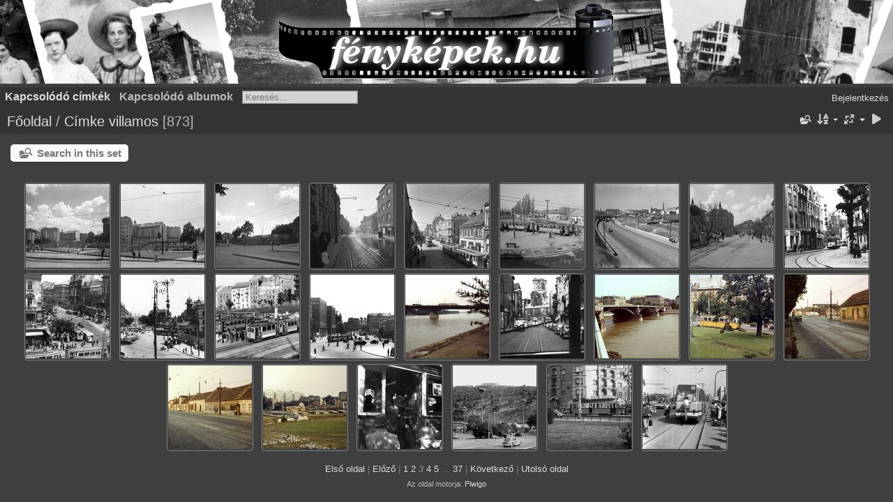

--- FILE ---
content_type: text/html; charset=utf-8
request_url: https://xn--fotk-sqa.hu/index.php?/tags/56-villamos/start-48
body_size: 5238
content:
<!DOCTYPE html>
<html lang=hu dir=ltr>
<head>
<title>Címke villamos</title>
<link rel="shortcut icon" type="image/x-icon" href="themes/default/icon/favicon.ico">
<link rel="stylesheet" type="text/css" href="themes/modus/css/open-sans/open-sans.css"> <link rel="stylesheet" type="text/css" href="_data/combined/15oduvy.css"><link rel=canonical href="index.php?/tags/56-villamos/start-48">
<meta name=viewport content="width=device-width,initial-scale=1">

<meta name="generator" content="Piwigo (aka PWG), see piwigo.org">

<meta name="description" content="Címke villamos">


<style type="text/css">
.thumbnails SPAN,.thumbnails .wrap2 A{width:122px}.thumbnails .wrap2{height:123px}@media (-webkit-min-device-pixel-ratio:1.3) and (-webkit-max-device-pixel-ratio:1.7),(min-resolution:124.8dpi) and (max-resolution:163.2dpi){.thumbnails SPAN,.thumbnails .wrap2 A{width:82px}.thumbnails .wrap2{height:83px}.thumbnails .wrap2 IMG{max-width:80px;max-height:80px;}}@media (-webkit-min-device-pixel-ratio:1.7) and (-webkit-max-device-pixel-ratio:2.5),(min-resolution:163.2dpi) and (max-resolution:240dpi){.thumbnails SPAN,.thumbnails .wrap2 A{width:62px}.thumbnails .wrap2{height:63px}.thumbnails .wrap2 IMG{max-width:60px;max-height:60px;}}@media (-webkit-min-device-pixel-ratio:2.5),(min-resolution:240dpi){.thumbnails SPAN,.thumbnails .wrap2 A{width:42px}.thumbnails .wrap2{height:43px}.thumbnails .wrap2 IMG{max-width:40px;max-height:40px;}}@media(max-width:258px) and (-webkit-max-device-pixel-ratio:1),(max-width:258px) and (max-resolution:96dpi),(max-width:178px) and (-webkit-min-device-pixel-ratio:1.3) and (-webkit-max-device-pixel-ratio:1.7),(max-width:178px) and (min-resolution:124.8dpi) and (max-resolution:163.2dpi),(max-width:138px) and (-webkit-min-device-pixel-ratio:1.7) and (-webkit-max-device-pixel-ratio:2.5),(max-width:138px) and (min-resolution:163.2dpi) and (max-resolution:240dpi),(max-width:98px) and (-webkit-min-device-pixel-ratio:2.5),(max-width:98px) and (min-resolution:240dpi){.thumbnails .wrap2{height:auto;border:0}.thumbnails .thumbLegend{height:auto;min-height:4em;overflow:visible;}}@media(max-width:130px) and (-webkit-max-device-pixel-ratio:1),(max-width:130px) and (max-resolution:96dpi),(max-width:90px) and (-webkit-min-device-pixel-ratio:1.3) and (-webkit-max-device-pixel-ratio:1.7),(max-width:90px) and (min-resolution:124.8dpi) and (max-resolution:163.2dpi),(max-width:70px) and (-webkit-min-device-pixel-ratio:1.7) and (-webkit-max-device-pixel-ratio:2.5),(max-width:70px) and (min-resolution:163.2dpi) and (max-resolution:240dpi),(max-width:50px) and (-webkit-min-device-pixel-ratio:2.5),(max-width:50px) and (min-resolution:240dpi){.thumbnails .wrap1{margin:0 0 5px}.thumbnails .wrap2{display:block}.thumbnails SPAN, .thumbnails .wrap2 A{max-width:99.8%}.thumbnails .wrap2 IMG{max-width:100%}}.thumbLegend {font-size: 90%}</style>
</head>

<body id=theCategoryPage class="section-tags tag-56  modus-withPageBanner" data-infos='{"section":"tags","tag_ids":["56"]}'>
<div id="theHeader"><div style="background: #D4D4D4 url('/fenykepek_bw_3000x120.png') no-repeat center top; margin-bottom:5px; width:100%; height:120px;">
<a href="/" style="width:320px; height:120px; margin: 0 auto; display:block;">&nbsp;</a>
</div></div>



<aside id=menubar>
		<dl id=mbTags>
<dt><a>Kapcsolódó címkék</a></dt>
<dd>
	<div id=menuTagCloud>
		<a class="tagLevel2" href="index.php?/tags/56-villamos/112-autobusz" title="89 kép kapcsolódik a címkéhez" rel=nofollow>+autóbusz</a>
<a class="tagLevel2" href="index.php?/tags/56-villamos/6-automobil" title="85 kép kapcsolódik a címkéhez" rel=nofollow>+automobil</a>
<a class="tagLevel5" href="index.php?/tags/56-villamos/3-budapest" title="565 kép kapcsolódik a címkéhez" rel=nofollow>+Budapest</a>
<a class="tagLevel1" href="index.php?/tags/56-villamos/4982-budapest_v" title="43 kép kapcsolódik a címkéhez" rel=nofollow>+Budapest V.</a>
<a class="tagLevel2" href="index.php?/tags/56-villamos/4978-budapest_viii" title="53 kép kapcsolódik a címkéhez" rel=nofollow>+Budapest VIII.</a>
<a class="tagLevel2" href="index.php?/tags/56-villamos/131-cegtabla" title="51 kép kapcsolódik a címkéhez" rel=nofollow>+cégtábla</a>
<a class="tagLevel3" href="index.php?/tags/56-villamos/389-eletkep" title="144 kép kapcsolódik a címkéhez" rel=nofollow>+életkép</a>
<a class="tagLevel2" href="index.php?/tags/56-villamos/986-forgalom" title="88 kép kapcsolódik a címkéhez" rel=nofollow>+forgalom</a>
<a class="tagLevel2" href="index.php?/tags/56-villamos/530-ganz_marka" title="98 kép kapcsolódik a címkéhez" rel=nofollow>+Ganz-márka</a>
<a class="tagLevel2" href="index.php?/tags/56-villamos/104-kozlekedes" title="69 kép kapcsolódik a címkéhez" rel=nofollow>+közlekedés</a>
<a class="tagLevel2" href="index.php?/tags/56-villamos/225-lampaoszlop" title="75 kép kapcsolódik a címkéhez" rel=nofollow>+lámpaoszlop</a>
<a class="tagLevel1" href="index.php?/tags/56-villamos/24-latkep" title="49 kép kapcsolódik a címkéhez" rel=nofollow>+látkép</a>
<a class="tagLevel1" href="index.php?/tags/56-villamos/34-lovaskocsi" title="36 kép kapcsolódik a címkéhez" rel=nofollow>+lovaskocsi</a>
<a class="tagLevel2" href="index.php?/tags/56-villamos/108-magyar_gyartmany" title="96 kép kapcsolódik a címkéhez" rel=nofollow>+magyar gyártmány</a>
<a class="tagLevel5" href="index.php?/tags/56-villamos/4977-magyarorszag" title="388 kép kapcsolódik a címkéhez" rel=nofollow>+Magyarország</a>
<a class="tagLevel1" href="index.php?/tags/56-villamos/832-rendor" title="42 kép kapcsolódik a címkéhez" rel=nofollow>+rendőr</a>
<a class="tagLevel2" href="index.php?/tags/56-villamos/97-szines" title="60 kép kapcsolódik a címkéhez" rel=nofollow>+színes</a>
<a class="tagLevel2" href="index.php?/tags/56-villamos/221-teherauto" title="75 kép kapcsolódik a címkéhez" rel=nofollow>+teherautó</a>
<a class="tagLevel5" href="index.php?/tags/56-villamos/180-utcakep" title="241 kép kapcsolódik a címkéhez" rel=nofollow>+utcakép</a>
<a class="tagLevel3" href="index.php?/tags/56-villamos/804-villamosmegallo" title="120 kép kapcsolódik a címkéhez" rel=nofollow>+villamosmegálló</a>
	</div>
</dd>

	</dl>
		<dl id=mbRelatedCategories>
<dt>
	Kapcsolódó albumok
</dt>
<dd>
  <ul>
    <li>
      <a href="index.php?/category/46" rel="nofollow">1900</a>
      <span class="badge" title="17 kép">17</span>
      </li>
    
    <li>
      <a href="index.php?/category/27" rel="nofollow">1939</a>
      <span class="badge" title="16 kép">16</span>
      </li>
    
    <li>
      <a href="index.php?/category/54" rel="nofollow">1941</a>
      <span class="badge" title="23 kép">23</span>
      </li>
    
    <li>
      <a href="index.php?/category/42" rel="nofollow">1949</a>
      <span class="badge" title="32 kép">32</span>
      </li>
    
    <li>
      <a href="index.php?/category/90" rel="nofollow">1950</a>
      <span class="badge" title="19 kép">19</span>
      </li>
    
    <li>
      <a href="index.php?/category/69" rel="nofollow">1951</a>
      <span class="badge" title="24 kép">24</span>
      </li>
    
    <li>
      <a href="index.php?/category/29" rel="nofollow">1952</a>
      <span class="badge" title="36 kép">36</span>
      </li>
    
    <li>
      <a href="index.php?/category/20" rel="nofollow">1954</a>
      <span class="badge" title="29 kép">29</span>
      </li>
    
    <li>
      <a href="index.php?/category/78" rel="nofollow">1955</a>
      <span class="badge" title="25 kép">25</span>
      </li>
    
    <li>
      <a href="index.php?/category/38" rel="nofollow">1956</a>
      <span class="badge" title="59 kép">59</span>
      </li>
    
    <li>
      <a href="index.php?/category/8" rel="nofollow">1957</a>
      <span class="badge" title="39 kép">39</span>
      </li>
    
    <li>
      <a href="index.php?/category/47" rel="nofollow">1958</a>
      <span class="badge" title="30 kép">30</span>
      </li>
    
    <li>
      <a href="index.php?/category/74" rel="nofollow">1959</a>
      <span class="badge" title="29 kép">29</span>
      </li>
    
    <li>
      <a href="index.php?/category/37" rel="nofollow">1960</a>
      <span class="badge" title="35 kép">35</span>
      </li>
    
    <li>
      <a href="index.php?/category/43" rel="nofollow">1961</a>
      <span class="badge" title="27 kép">27</span>
      </li>
    
    <li>
      <a href="index.php?/category/30" rel="nofollow">1963</a>
      <span class="badge" title="24 kép">24</span>
      </li>
    
    <li>
      <a href="index.php?/category/88" rel="nofollow">1964</a>
      <span class="badge" title="33 kép">33</span>
      </li>
    
    <li>
      <a href="index.php?/category/53" rel="nofollow">1965</a>
      <span class="badge" title="31 kép">31</span>
      </li>
    
    <li>
      <a href="index.php?/category/81" rel="nofollow">1966</a>
      <span class="badge" title="21 kép">21</span>
      </li>
    
    <li>
      <a href="index.php?/category/40" rel="nofollow">1972</a>
      <span class="badge" title="18 kép">18</span>
  </li></ul>
</dd>
	</dl>
	<dl style="float:none">
	<form style="margin:0;display:inline" action="qsearch.php" method=get id=quicksearch onsubmit="return this.q.value!='';">
		<input type="text" name=q id=qsearchInput placeholder="Keresés..." >
	</form>
</dl>
<dl style="float:right;margin-top:3px">
	<dt style="font-size:100%;font-weight:normal;padding-left:15px"><a href="identification.php" rel=nofollow>Bejelentkezés</a></dt>
	<dd style="right:0">
		<ul>
		<li><a href="identification.php" rel="nofollow">Bejelentkezés</a></li>
		<li><a href="register.php" title="Új regisztráció" rel="nofollow">Regisztráció</a></li>
		<li><a href="password.php" title="Elfelejtette a jelszavát?" rel="nofollow">Elfelejtette a jelszavát?</a></li>
		</ul>
<form method=post action="identification.php" id=quickconnect><fieldset><legend>Gyors kapcsolódás</legend><p><label for=userX>Felhasználónév</label><br><input type=text name=username id=userX value="" style="width:99%"></p><p><label for=passX>Jelszó</label><br><input type=password name=password id=passX style="width:99%"></p><p><label>Jegyezz meg&nbsp;<input type=checkbox name=remember_me value=1></label></p><p><input type=hidden name=redirect value="%2Findex.php%3F%2Ftags%2F56-villamos%2Fstart-48"><input type=submit name=login value="Küldés"></p></fieldset></form>
	</dd>
</dl>

</aside>
<a id="menuSwitcher" class="pwg-button" title="Menü"><span class="pwg-icon pwg-icon-menu"></span></a>




<div id="content" class="content contentWithMenu">
<div class="titrePage">
	<a id=albumActionsSwitcher class=pwg-button><span class="pwg-icon pwg-icon-ellipsis"></span></a><ul class="categoryActions">
	  
    <li id="cmdSearchInSet"><a href="search.php?tag_id=56" title="Search in this set" class="pwg-state-default pwg-button" rel="nofollow">
      <span class="gallery-icon-search-folder"></span><span class="pwg-button-text">Search in this set</span>
    </a></li>
		<li><a id="sortOrderLink" title="Rendezési sorrend" class="pwg-state-default pwg-button" rel="nofollow"><span class="pwg-icon pwg-icon-sort"></span><span class="pwg-button-text">Rendezési sorrend</span></a><div id="sortOrderBox" class="switchBox"><div class="switchBoxTitle">Rendezési sorrend</div><span style="visibility:hidden">&#x2714; </span><a href="index.php?/tags/56-villamos/start-48&amp;image_order=0" rel="nofollow">Alapértelmezett</a><br><span style="visibility:hidden">&#x2714; </span><a href="index.php?/tags/56-villamos/start-48&amp;image_order=1" rel="nofollow">Kép címe, A &rarr; Z</a><br><span style="visibility:hidden">&#x2714; </span><a href="index.php?/tags/56-villamos/start-48&amp;image_order=2" rel="nofollow">Kép címe, Z &rarr; A</a><br><span style="visibility:hidden">&#x2714; </span><a href="index.php?/tags/56-villamos/start-48&amp;image_order=3" rel="nofollow">Kép készült, újabb &rarr; korábbi</a><br><span style="visibility:hidden">&#x2714; </span><a href="index.php?/tags/56-villamos/start-48&amp;image_order=4" rel="nofollow">Kép készült, korábbi &rarr; újabb</a><br><span>&#x2714; </span>Feltöltve, újabb &rarr; korábbi<br><span style="visibility:hidden">&#x2714; </span><a href="index.php?/tags/56-villamos/start-48&amp;image_order=6" rel="nofollow">Feltöltve, korábbi &rarr; újabb</a><br><span style="visibility:hidden">&#x2714; </span><a href="index.php?/tags/56-villamos/start-48&amp;image_order=9" rel="nofollow">Megtekintések, több &rarr; kevesebb</a><br><span style="visibility:hidden">&#x2714; </span><a href="index.php?/tags/56-villamos/start-48&amp;image_order=10" rel="nofollow">Megtekintések, kevesebb &rarr; több</a></div></li>
		<li><a id="derivativeSwitchLink" title="Kép méretek" class="pwg-state-default pwg-button" rel="nofollow"><span class="pwg-icon pwg-icon-sizes"></span><span class="pwg-button-text">Kép méretek</span></a><div id="derivativeSwitchBox" class="switchBox"><div class="switchBoxTitle">Kép méretek</div><span>&#x2714; </span>Négyzetes<br><span style="visibility:hidden">&#x2714; </span><a href="index.php?/tags/56-villamos/start-48&amp;display=thumb" rel="nofollow">Bélyegkép</a><br><span style="visibility:hidden">&#x2714; </span><a href="index.php?/tags/56-villamos/start-48&amp;display=medium" rel="nofollow">M - közepes</a></div></li>

		<li id="cmdSlideshow"><a href="picture.php?/2305/tags/56-villamos&amp;slideshow=" title="Diavetítés" class="pwg-state-default pwg-button" rel="nofollow"><span class="pwg-icon pwg-icon-slideshow"></span><span class="pwg-button-text">Diavetítés</span></a></li>
	</ul>

<h2><a href="/">Főoldal</a> / <a href="tags.php" title="Lehetséges címkék">Címke</a> <a href="index.php?/tags/56-villamos" title="A címkéhez kapcsolódó képek">villamos</a> <span class="badge nb_items">873</span></h2>



</div>





<div class="mcs-side-results search-in-set-button">
  <div>
    <p><a href="search.php?tag_id=56" class="gallery-icon-search-folder" rel="nofollow">Search in this set</a></p>
  </div>
</div>






<div class="loader"><img src="themes/default/images/ajax_loader.gif"></div>

<ul class="thumbnails" id="thumbnails">
  <li><span class="wrap1"><span class="wrap2"><a href="picture.php?/2305/tags/56-villamos"><img src="_data/i/galleries/1957/fotok_4256-sq.jpg" alt="Széll Kálmán (Moszkva) tér." title="Széll Kálmán (Moszkva) tér. (8981 visits) Széll Kálmán (Moszkva) tér."></a></span></span></li><li><span class="wrap1"><span class="wrap2"><a href="picture.php?/2304/tags/56-villamos"><img src="_data/i/galleries/1957/fotok_4255-sq.jpg" alt="Széll Kálmán (Moszkva) tér." title="Széll Kálmán (Moszkva) tér. (6280 visits) Széll Kálmán (Moszkva) tér."></a></span></span></li><li><span class="wrap1"><span class="wrap2"><a href="picture.php?/12804/tags/56-villamos"><img src="_data/i/galleries/1952/fotok_4253-sq.jpg" alt="Krisztina körút - Alkotás utca sarok, a támfal fölött Déli pályaudvar mozdonyfordítója." title="Krisztina körút - Alkotás utca sarok, a támfal fölött Déli pályaudvar mozdonyfordítója. (8397 visits) Krisztina körút - Alkotás utca sarok, a támfal fölött Déli pályaudvar mozdonyfordítója."></a></span></span></li><li><span class="wrap1"><span class="wrap2"><a href="picture.php?/53100/tags/56-villamos"><img src="_data/i/galleries/1960/fotok_322-sq.jpg" alt="Irgalmasok utcája." title="Irgalmasok utcája. (5304 visits) Irgalmasok utcája."></a></span></span></li><li><span class="wrap1"><span class="wrap2"><a href="picture.php?/2150/tags/56-villamos"><img src="_data/i/galleries/1957/fotok_317-sq.jpg" alt="Széchenyi utca, a &quot;villanyrendőr&quot; kereszteződés." title="Széchenyi utca, a &quot;villanyrendőr&quot; kereszteződés. (10458 visits) Széchenyi utca, a &quot;villanyrendőr&quot; kereszteződés."></a></span></span></li><li><span class="wrap1"><span class="wrap2"><a href="picture.php?/2149/tags/56-villamos"><img src="_data/i/galleries/1957/fotok_315-sq.jpg" alt="Újgyőri főtér (Marx tér)." title="Újgyőri főtér (Marx tér). (5852 visits) Újgyőri főtér (Marx tér)."></a></span></span></li><li><span class="wrap1"><span class="wrap2"><a href="picture.php?/2148/tags/56-villamos"><img src="_data/i/galleries/1957/fotok_314-sq.jpg" alt="Selyemrét, Bajcsy-Zsilinszky utca." title="Selyemrét, Bajcsy-Zsilinszky utca. (7474 visits) Selyemrét, Bajcsy-Zsilinszky utca."></a></span></span></li><li><span class="wrap1"><span class="wrap2"><a href="picture.php?/43032/tags/56-villamos"><img src="_data/i/galleries/1969/fotok_92-sq.jpg" alt="Tisza Lajos körút (Lenin körút), szemben a MÁV székház, balra az Anna fürdő épülete." title="Tisza Lajos körút (Lenin körút), szemben a MÁV székház, balra az Anna fürdő épülete. (18298 visits) Tisza Lajos körút (Lenin körút), szemben a MÁV székház, balra az Anna fürdő épülete."></a></span></span></li><li><span class="wrap1"><span class="wrap2"><a href="picture.php?/44040/tags/56-villamos"><img src="_data/i/galleries/1958/fotok_48189-sq.jpg" alt="Groentenmarkt, szemben a Kortemunt." title="Groentenmarkt, szemben a Kortemunt. (5529 visits) Groentenmarkt, szemben a Kortemunt."></a></span></span></li><li><span class="wrap1"><span class="wrap2"><a href="picture.php?/32898/tags/56-villamos"><img src="_data/i/galleries/1948/fotok_48131-sq.jpg" alt="Nagykörút - Rákóczi út kereszteződése, balra az EMKE ház, szemben a New York palota." title="Nagykörút - Rákóczi út kereszteződése, balra az EMKE ház, szemben a New York palota. (3544 visits) Nagykörút - Rákóczi út kereszteződése, balra az EMKE ház, szemben a New York palota."></a></span></span></li><li><span class="wrap1"><span class="wrap2"><a href="picture.php?/32895/tags/56-villamos"><img src="_data/i/galleries/1948/fotok_48128-sq.jpg" alt="Nyugati (Marx) tér a Lehel tér felé nézve." title="Nyugati (Marx) tér a Lehel tér felé nézve. (6840 visits) Nyugati (Marx) tér a Lehel tér felé nézve."></a></span></span></li><li><span class="wrap1"><span class="wrap2"><a href="picture.php?/32893/tags/56-villamos"><img src="_data/i/galleries/1948/fotok_48126-sq.jpg" alt="Széll Kálmán tér, háttérben a Vérmező utca." title="Széll Kálmán tér, háttérben a Vérmező utca. (2752 visits) Széll Kálmán tér, háttérben a Vérmező utca."></a></span></span></li><li><span class="wrap1"><span class="wrap2"><a href="picture.php?/32891/tags/56-villamos"><img src="_data/i/galleries/1948/fotok_48124-sq.jpg" alt="Károly körút (Somogyi Béla út) a Deák Ferenc térről nézve." title="Károly körút (Somogyi Béla út) a Deák Ferenc térről nézve. (2785 visits) Károly körút (Somogyi Béla út) a Deák Ferenc térről nézve."></a></span></span></li><li><span class="wrap1"><span class="wrap2"><a href="picture.php?/27462/tags/56-villamos"><img src="_data/i/galleries/1975/fotok_48060-sq.jpg" alt="Árpád híd a Margitszigetről nézve. Balra a Hajógyári-sziget, háttérben az Újpesti (Északi összekötő) vasúti híd." title="Árpád híd a Margitszigetről nézve. Balra a Hajógyári-sziget, háttérben az Újpesti (Északi összekötő) vasúti híd. (4637 visits) Árpád híd a Margitszigetről nézve. Balra a Hajógyári-sziget, háttérben az Újpesti (Északi..."></a></span></span></li><li><span class="wrap1"><span class="wrap2"><a href="picture.php?/44042/tags/56-villamos"><img src="_data/i/galleries/1958/fotok_48191-sq.jpg" alt="Rue Willems a Szent Jodok-templom felé nézve." title="Rue Willems a Szent Jodok-templom felé nézve. (4792 visits) Rue Willems a Szent Jodok-templom felé nézve."></a></span></span></li><li><span class="wrap1"><span class="wrap2"><a href="picture.php?/27435/tags/56-villamos"><img src="_data/i/galleries/1975/fotok_48033-sq.jpg" alt="Margit híd, háttérben a Jászai Mari tér épületei." title="Margit híd, háttérben a Jászai Mari tér épületei. (6026 visits) Margit híd, háttérben a Jászai Mari tér épületei."></a></span></span></li><li><span class="wrap1"><span class="wrap2"><a href="picture.php?/27434/tags/56-villamos"><img src="_data/i/galleries/1975/fotok_48032-sq.jpg" alt="villamos végállomás a Margit híd budai hídfőjénél." title="villamos végállomás a Margit híd budai hídfőjénél. (6766 visits) villamos végállomás a Margit híd budai hídfőjénél."></a></span></span></li><li><span class="wrap1"><span class="wrap2"><a href="picture.php?/27420/tags/56-villamos"><img src="_data/i/galleries/1975/fotok_48018-sq.jpg" alt="Bécsi út a Szépvölgyi út felől a Nagyszombat utca felé nézve, jobbra a Csemete utca torkolata." title="Bécsi út a Szépvölgyi út felől a Nagyszombat utca felé nézve, jobbra a Csemete utca torkolata. (6796 visits) Bécsi út a Szépvölgyi út felől a Nagyszombat utca felé nézve, jobbra a Csemete utca torkolat..."></a></span></span></li><li><span class="wrap1"><span class="wrap2"><a href="picture.php?/27419/tags/56-villamos"><img src="_data/i/galleries/1975/fotok_48017-sq.jpg" alt="Bécsi út a Szépvölgyi út felől a Nagyszombat utca felé nézve." title="Bécsi út a Szépvölgyi út felől a Nagyszombat utca felé nézve. (5595 visits) Bécsi út a Szépvölgyi út felől a Nagyszombat utca felé nézve."></a></span></span></li><li><span class="wrap1"><span class="wrap2"><a href="picture.php?/27417/tags/56-villamos"><img src="_data/i/galleries/1975/fotok_48015-sq.jpg" alt="a katonavárosi amfiteátrum." title="a katonavárosi amfiteátrum. (6167 visits) a katonavárosi amfiteátrum."></a></span></span></li><li><span class="wrap1"><span class="wrap2"><a href="picture.php?/37008/tags/56-villamos"><img src="_data/i/galleries/1940/fotok_47942-sq.jpg" alt="Bajcsy-Zsilinszky út (Vilmos császár út), a villamos mögött a 16. számú ház látszik." title="Bajcsy-Zsilinszky út (Vilmos császár út), a villamos mögött a 16. számú ház látszik. (5325 visits) Bajcsy-Zsilinszky út (Vilmos császár út), a villamos mögött a 16. számú ház látszik."></a></span></span></li><li><span class="wrap1"><span class="wrap2"><a href="picture.php?/22988/tags/56-villamos"><img src="_data/i/galleries/1966/fotok_47883-sq.jpg" alt="Szarvas tér a Gellért-hegy felé nézve." title="Szarvas tér a Gellért-hegy felé nézve. (3379 visits) Szarvas tér a Gellért-hegy felé nézve."></a></span></span></li><li><span class="wrap1"><span class="wrap2"><a href="picture.php?/431/tags/56-villamos"><img src="_data/i/galleries/1988/fotok_47849-sq.jpg" alt="Kosztolányi Dezső tér, háttérben a 12. számú ház." title="Kosztolányi Dezső tér, háttérben a 12. számú ház. (7049 visits) Kosztolányi Dezső tér, háttérben a 12. számú ház."></a></span></span></li><li><span class="wrap1"><span class="wrap2"><a href="picture.php?/422/tags/56-villamos"><img src="_data/i/galleries/1988/fotok_47840-sq.jpg" alt="Bulevardul Gării." title="Bulevardul Gării. (6527 visits) Bulevardul Gării."></a></span></span></li>
</ul>

<div class="navigationBar">
  <span class="navFirstLast"><a href="index.php?/tags/56-villamos" rel="first">Első oldal</a> |</span>
  <span class="navPrevNext"><a href="index.php?/tags/56-villamos/start-24" rel="prev">Előző</a> |</span>
          <a href="index.php?/tags/56-villamos">1</a>
            <a href="index.php?/tags/56-villamos/start-24">2</a>
            <span class="pageNumberSelected">3</span>
            <a href="index.php?/tags/56-villamos/start-72">4</a>
            <a href="index.php?/tags/56-villamos/start-96">5</a>
        ...    <a href="index.php?/tags/56-villamos/start-864">37</a>
      <span class="navPrevNext">| <a href="index.php?/tags/56-villamos/start-72" rel="next">Következő</a></span>
  <span class="navFirstLast">| <a href="index.php?/tags/56-villamos/start-864" rel="last">Utolsó oldal</a></span>
</div>

</div><div id="copyright">
	Az oldal motorja:	<a href="https://piwigo.org">Piwigo</a>
	
<script type="text/javascript" src="themes/default/js/jquery.min.js?v15.5.0"></script>
<script type="text/javascript">//<![CDATA[

var h = jQuery("#theHeader div.banner").css("height");
		var d = jQuery("#menuSwitcher").css("padding-top");

		jQuery(document).ready(function(){
			if( jQuery('#theHeader div.banner').is(':visible') && jQuery("body").css("display") == "flex"){
				jQuery("#menuSwitcher").css("padding-top",parseInt(h)+parseInt(d));
			};
		});
try{document.cookie="caps="+(window.devicePixelRatio?window.devicePixelRatio:1)+"x"+document.documentElement.clientWidth+"x"+document.documentElement.clientHeight+";path=/"}catch(er){document.cookie="caps=1x1x1x"+err.message;}
(window.SwitchBox=window.SwitchBox||[]).push("#sortOrderLink", "#sortOrderBox");
(window.SwitchBox=window.SwitchBox||[]).push("#derivativeSwitchLink", "#derivativeSwitchBox");
//]]></script>
<script type="text/javascript">
(function() {
var s,after = document.getElementsByTagName('script')[document.getElementsByTagName('script').length-1];
s=document.createElement('script'); s.type='text/javascript'; s.async=true; s.src='_data/combined/1c29wwh.js';
after = after.parentNode.insertBefore(s, after);
})();
</script>
</div></body>
</html>